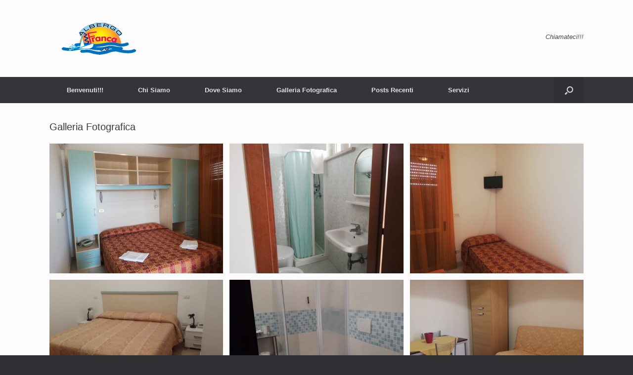

--- FILE ---
content_type: text/html; charset=UTF-8
request_url: https://www.albergofranca.com/?page_id=109
body_size: 7480
content:
<!DOCTYPE html>
<html lang="it-IT">
<head>
	<meta charset="UTF-8" />
	<meta http-equiv="X-UA-Compatible" content="IE=10" />
	<link rel="profile" href="http://gmpg.org/xfn/11" />
	<link rel="pingback" href="https://www.albergofranca.com/xmlrpc.php" />
	<title>Galleria Fotografica &#8211; Benvenuti su Albergo Franca</title>
<meta name='robots' content='max-image-preview:large' />
<link rel="alternate" type="application/rss+xml" title="Benvenuti su Albergo Franca &raquo; Feed" href="https://www.albergofranca.com/?feed=rss2" />
<link rel="alternate" type="application/rss+xml" title="Benvenuti su Albergo Franca &raquo; Feed dei commenti" href="https://www.albergofranca.com/?feed=comments-rss2" />
<link rel="alternate" type="application/rss+xml" title="Benvenuti su Albergo Franca &raquo; Galleria Fotografica Feed dei commenti" href="https://www.albergofranca.com/?feed=rss2&#038;page_id=109" />
<script type="text/javascript">
/* <![CDATA[ */
window._wpemojiSettings = {"baseUrl":"https:\/\/s.w.org\/images\/core\/emoji\/15.0.3\/72x72\/","ext":".png","svgUrl":"https:\/\/s.w.org\/images\/core\/emoji\/15.0.3\/svg\/","svgExt":".svg","source":{"concatemoji":"https:\/\/www.albergofranca.com\/wp-includes\/js\/wp-emoji-release.min.js?ver=6.5.7"}};
/*! This file is auto-generated */
!function(i,n){var o,s,e;function c(e){try{var t={supportTests:e,timestamp:(new Date).valueOf()};sessionStorage.setItem(o,JSON.stringify(t))}catch(e){}}function p(e,t,n){e.clearRect(0,0,e.canvas.width,e.canvas.height),e.fillText(t,0,0);var t=new Uint32Array(e.getImageData(0,0,e.canvas.width,e.canvas.height).data),r=(e.clearRect(0,0,e.canvas.width,e.canvas.height),e.fillText(n,0,0),new Uint32Array(e.getImageData(0,0,e.canvas.width,e.canvas.height).data));return t.every(function(e,t){return e===r[t]})}function u(e,t,n){switch(t){case"flag":return n(e,"\ud83c\udff3\ufe0f\u200d\u26a7\ufe0f","\ud83c\udff3\ufe0f\u200b\u26a7\ufe0f")?!1:!n(e,"\ud83c\uddfa\ud83c\uddf3","\ud83c\uddfa\u200b\ud83c\uddf3")&&!n(e,"\ud83c\udff4\udb40\udc67\udb40\udc62\udb40\udc65\udb40\udc6e\udb40\udc67\udb40\udc7f","\ud83c\udff4\u200b\udb40\udc67\u200b\udb40\udc62\u200b\udb40\udc65\u200b\udb40\udc6e\u200b\udb40\udc67\u200b\udb40\udc7f");case"emoji":return!n(e,"\ud83d\udc26\u200d\u2b1b","\ud83d\udc26\u200b\u2b1b")}return!1}function f(e,t,n){var r="undefined"!=typeof WorkerGlobalScope&&self instanceof WorkerGlobalScope?new OffscreenCanvas(300,150):i.createElement("canvas"),a=r.getContext("2d",{willReadFrequently:!0}),o=(a.textBaseline="top",a.font="600 32px Arial",{});return e.forEach(function(e){o[e]=t(a,e,n)}),o}function t(e){var t=i.createElement("script");t.src=e,t.defer=!0,i.head.appendChild(t)}"undefined"!=typeof Promise&&(o="wpEmojiSettingsSupports",s=["flag","emoji"],n.supports={everything:!0,everythingExceptFlag:!0},e=new Promise(function(e){i.addEventListener("DOMContentLoaded",e,{once:!0})}),new Promise(function(t){var n=function(){try{var e=JSON.parse(sessionStorage.getItem(o));if("object"==typeof e&&"number"==typeof e.timestamp&&(new Date).valueOf()<e.timestamp+604800&&"object"==typeof e.supportTests)return e.supportTests}catch(e){}return null}();if(!n){if("undefined"!=typeof Worker&&"undefined"!=typeof OffscreenCanvas&&"undefined"!=typeof URL&&URL.createObjectURL&&"undefined"!=typeof Blob)try{var e="postMessage("+f.toString()+"("+[JSON.stringify(s),u.toString(),p.toString()].join(",")+"));",r=new Blob([e],{type:"text/javascript"}),a=new Worker(URL.createObjectURL(r),{name:"wpTestEmojiSupports"});return void(a.onmessage=function(e){c(n=e.data),a.terminate(),t(n)})}catch(e){}c(n=f(s,u,p))}t(n)}).then(function(e){for(var t in e)n.supports[t]=e[t],n.supports.everything=n.supports.everything&&n.supports[t],"flag"!==t&&(n.supports.everythingExceptFlag=n.supports.everythingExceptFlag&&n.supports[t]);n.supports.everythingExceptFlag=n.supports.everythingExceptFlag&&!n.supports.flag,n.DOMReady=!1,n.readyCallback=function(){n.DOMReady=!0}}).then(function(){return e}).then(function(){var e;n.supports.everything||(n.readyCallback(),(e=n.source||{}).concatemoji?t(e.concatemoji):e.wpemoji&&e.twemoji&&(t(e.twemoji),t(e.wpemoji)))}))}((window,document),window._wpemojiSettings);
/* ]]> */
</script>
<style id='wp-emoji-styles-inline-css' type='text/css'>

	img.wp-smiley, img.emoji {
		display: inline !important;
		border: none !important;
		box-shadow: none !important;
		height: 1em !important;
		width: 1em !important;
		margin: 0 0.07em !important;
		vertical-align: -0.1em !important;
		background: none !important;
		padding: 0 !important;
	}
</style>
<link rel='stylesheet' id='wp-block-library-css' href='https://www.albergofranca.com/wp-includes/css/dist/block-library/style.min.css?ver=6.5.7' type='text/css' media='all' />
<style id='classic-theme-styles-inline-css' type='text/css'>
/*! This file is auto-generated */
.wp-block-button__link{color:#fff;background-color:#32373c;border-radius:9999px;box-shadow:none;text-decoration:none;padding:calc(.667em + 2px) calc(1.333em + 2px);font-size:1.125em}.wp-block-file__button{background:#32373c;color:#fff;text-decoration:none}
</style>
<style id='global-styles-inline-css' type='text/css'>
body{--wp--preset--color--black: #000000;--wp--preset--color--cyan-bluish-gray: #abb8c3;--wp--preset--color--white: #ffffff;--wp--preset--color--pale-pink: #f78da7;--wp--preset--color--vivid-red: #cf2e2e;--wp--preset--color--luminous-vivid-orange: #ff6900;--wp--preset--color--luminous-vivid-amber: #fcb900;--wp--preset--color--light-green-cyan: #7bdcb5;--wp--preset--color--vivid-green-cyan: #00d084;--wp--preset--color--pale-cyan-blue: #8ed1fc;--wp--preset--color--vivid-cyan-blue: #0693e3;--wp--preset--color--vivid-purple: #9b51e0;--wp--preset--gradient--vivid-cyan-blue-to-vivid-purple: linear-gradient(135deg,rgba(6,147,227,1) 0%,rgb(155,81,224) 100%);--wp--preset--gradient--light-green-cyan-to-vivid-green-cyan: linear-gradient(135deg,rgb(122,220,180) 0%,rgb(0,208,130) 100%);--wp--preset--gradient--luminous-vivid-amber-to-luminous-vivid-orange: linear-gradient(135deg,rgba(252,185,0,1) 0%,rgba(255,105,0,1) 100%);--wp--preset--gradient--luminous-vivid-orange-to-vivid-red: linear-gradient(135deg,rgba(255,105,0,1) 0%,rgb(207,46,46) 100%);--wp--preset--gradient--very-light-gray-to-cyan-bluish-gray: linear-gradient(135deg,rgb(238,238,238) 0%,rgb(169,184,195) 100%);--wp--preset--gradient--cool-to-warm-spectrum: linear-gradient(135deg,rgb(74,234,220) 0%,rgb(151,120,209) 20%,rgb(207,42,186) 40%,rgb(238,44,130) 60%,rgb(251,105,98) 80%,rgb(254,248,76) 100%);--wp--preset--gradient--blush-light-purple: linear-gradient(135deg,rgb(255,206,236) 0%,rgb(152,150,240) 100%);--wp--preset--gradient--blush-bordeaux: linear-gradient(135deg,rgb(254,205,165) 0%,rgb(254,45,45) 50%,rgb(107,0,62) 100%);--wp--preset--gradient--luminous-dusk: linear-gradient(135deg,rgb(255,203,112) 0%,rgb(199,81,192) 50%,rgb(65,88,208) 100%);--wp--preset--gradient--pale-ocean: linear-gradient(135deg,rgb(255,245,203) 0%,rgb(182,227,212) 50%,rgb(51,167,181) 100%);--wp--preset--gradient--electric-grass: linear-gradient(135deg,rgb(202,248,128) 0%,rgb(113,206,126) 100%);--wp--preset--gradient--midnight: linear-gradient(135deg,rgb(2,3,129) 0%,rgb(40,116,252) 100%);--wp--preset--font-size--small: 13px;--wp--preset--font-size--medium: 20px;--wp--preset--font-size--large: 36px;--wp--preset--font-size--x-large: 42px;--wp--preset--spacing--20: 0.44rem;--wp--preset--spacing--30: 0.67rem;--wp--preset--spacing--40: 1rem;--wp--preset--spacing--50: 1.5rem;--wp--preset--spacing--60: 2.25rem;--wp--preset--spacing--70: 3.38rem;--wp--preset--spacing--80: 5.06rem;--wp--preset--shadow--natural: 6px 6px 9px rgba(0, 0, 0, 0.2);--wp--preset--shadow--deep: 12px 12px 50px rgba(0, 0, 0, 0.4);--wp--preset--shadow--sharp: 6px 6px 0px rgba(0, 0, 0, 0.2);--wp--preset--shadow--outlined: 6px 6px 0px -3px rgba(255, 255, 255, 1), 6px 6px rgba(0, 0, 0, 1);--wp--preset--shadow--crisp: 6px 6px 0px rgba(0, 0, 0, 1);}:where(.is-layout-flex){gap: 0.5em;}:where(.is-layout-grid){gap: 0.5em;}body .is-layout-flex{display: flex;}body .is-layout-flex{flex-wrap: wrap;align-items: center;}body .is-layout-flex > *{margin: 0;}body .is-layout-grid{display: grid;}body .is-layout-grid > *{margin: 0;}:where(.wp-block-columns.is-layout-flex){gap: 2em;}:where(.wp-block-columns.is-layout-grid){gap: 2em;}:where(.wp-block-post-template.is-layout-flex){gap: 1.25em;}:where(.wp-block-post-template.is-layout-grid){gap: 1.25em;}.has-black-color{color: var(--wp--preset--color--black) !important;}.has-cyan-bluish-gray-color{color: var(--wp--preset--color--cyan-bluish-gray) !important;}.has-white-color{color: var(--wp--preset--color--white) !important;}.has-pale-pink-color{color: var(--wp--preset--color--pale-pink) !important;}.has-vivid-red-color{color: var(--wp--preset--color--vivid-red) !important;}.has-luminous-vivid-orange-color{color: var(--wp--preset--color--luminous-vivid-orange) !important;}.has-luminous-vivid-amber-color{color: var(--wp--preset--color--luminous-vivid-amber) !important;}.has-light-green-cyan-color{color: var(--wp--preset--color--light-green-cyan) !important;}.has-vivid-green-cyan-color{color: var(--wp--preset--color--vivid-green-cyan) !important;}.has-pale-cyan-blue-color{color: var(--wp--preset--color--pale-cyan-blue) !important;}.has-vivid-cyan-blue-color{color: var(--wp--preset--color--vivid-cyan-blue) !important;}.has-vivid-purple-color{color: var(--wp--preset--color--vivid-purple) !important;}.has-black-background-color{background-color: var(--wp--preset--color--black) !important;}.has-cyan-bluish-gray-background-color{background-color: var(--wp--preset--color--cyan-bluish-gray) !important;}.has-white-background-color{background-color: var(--wp--preset--color--white) !important;}.has-pale-pink-background-color{background-color: var(--wp--preset--color--pale-pink) !important;}.has-vivid-red-background-color{background-color: var(--wp--preset--color--vivid-red) !important;}.has-luminous-vivid-orange-background-color{background-color: var(--wp--preset--color--luminous-vivid-orange) !important;}.has-luminous-vivid-amber-background-color{background-color: var(--wp--preset--color--luminous-vivid-amber) !important;}.has-light-green-cyan-background-color{background-color: var(--wp--preset--color--light-green-cyan) !important;}.has-vivid-green-cyan-background-color{background-color: var(--wp--preset--color--vivid-green-cyan) !important;}.has-pale-cyan-blue-background-color{background-color: var(--wp--preset--color--pale-cyan-blue) !important;}.has-vivid-cyan-blue-background-color{background-color: var(--wp--preset--color--vivid-cyan-blue) !important;}.has-vivid-purple-background-color{background-color: var(--wp--preset--color--vivid-purple) !important;}.has-black-border-color{border-color: var(--wp--preset--color--black) !important;}.has-cyan-bluish-gray-border-color{border-color: var(--wp--preset--color--cyan-bluish-gray) !important;}.has-white-border-color{border-color: var(--wp--preset--color--white) !important;}.has-pale-pink-border-color{border-color: var(--wp--preset--color--pale-pink) !important;}.has-vivid-red-border-color{border-color: var(--wp--preset--color--vivid-red) !important;}.has-luminous-vivid-orange-border-color{border-color: var(--wp--preset--color--luminous-vivid-orange) !important;}.has-luminous-vivid-amber-border-color{border-color: var(--wp--preset--color--luminous-vivid-amber) !important;}.has-light-green-cyan-border-color{border-color: var(--wp--preset--color--light-green-cyan) !important;}.has-vivid-green-cyan-border-color{border-color: var(--wp--preset--color--vivid-green-cyan) !important;}.has-pale-cyan-blue-border-color{border-color: var(--wp--preset--color--pale-cyan-blue) !important;}.has-vivid-cyan-blue-border-color{border-color: var(--wp--preset--color--vivid-cyan-blue) !important;}.has-vivid-purple-border-color{border-color: var(--wp--preset--color--vivid-purple) !important;}.has-vivid-cyan-blue-to-vivid-purple-gradient-background{background: var(--wp--preset--gradient--vivid-cyan-blue-to-vivid-purple) !important;}.has-light-green-cyan-to-vivid-green-cyan-gradient-background{background: var(--wp--preset--gradient--light-green-cyan-to-vivid-green-cyan) !important;}.has-luminous-vivid-amber-to-luminous-vivid-orange-gradient-background{background: var(--wp--preset--gradient--luminous-vivid-amber-to-luminous-vivid-orange) !important;}.has-luminous-vivid-orange-to-vivid-red-gradient-background{background: var(--wp--preset--gradient--luminous-vivid-orange-to-vivid-red) !important;}.has-very-light-gray-to-cyan-bluish-gray-gradient-background{background: var(--wp--preset--gradient--very-light-gray-to-cyan-bluish-gray) !important;}.has-cool-to-warm-spectrum-gradient-background{background: var(--wp--preset--gradient--cool-to-warm-spectrum) !important;}.has-blush-light-purple-gradient-background{background: var(--wp--preset--gradient--blush-light-purple) !important;}.has-blush-bordeaux-gradient-background{background: var(--wp--preset--gradient--blush-bordeaux) !important;}.has-luminous-dusk-gradient-background{background: var(--wp--preset--gradient--luminous-dusk) !important;}.has-pale-ocean-gradient-background{background: var(--wp--preset--gradient--pale-ocean) !important;}.has-electric-grass-gradient-background{background: var(--wp--preset--gradient--electric-grass) !important;}.has-midnight-gradient-background{background: var(--wp--preset--gradient--midnight) !important;}.has-small-font-size{font-size: var(--wp--preset--font-size--small) !important;}.has-medium-font-size{font-size: var(--wp--preset--font-size--medium) !important;}.has-large-font-size{font-size: var(--wp--preset--font-size--large) !important;}.has-x-large-font-size{font-size: var(--wp--preset--font-size--x-large) !important;}
.wp-block-navigation a:where(:not(.wp-element-button)){color: inherit;}
:where(.wp-block-post-template.is-layout-flex){gap: 1.25em;}:where(.wp-block-post-template.is-layout-grid){gap: 1.25em;}
:where(.wp-block-columns.is-layout-flex){gap: 2em;}:where(.wp-block-columns.is-layout-grid){gap: 2em;}
.wp-block-pullquote{font-size: 1.5em;line-height: 1.6;}
</style>
<link rel='stylesheet' id='vantage-style-css' href='https://www.albergofranca.com/wp-content/themes/vantage/style.css?ver=1.20.32' type='text/css' media='all' />
<link rel='stylesheet' id='font-awesome-css' href='https://www.albergofranca.com/wp-content/themes/vantage/fontawesome/css/font-awesome.css?ver=4.6.2' type='text/css' media='all' />
<link rel='stylesheet' id='siteorigin-mobilenav-css' href='https://www.albergofranca.com/wp-content/themes/vantage/inc/mobilenav/css/mobilenav.css?ver=1.20.32' type='text/css' media='all' />
<style id='akismet-widget-style-inline-css' type='text/css'>

			.a-stats {
				--akismet-color-mid-green: #357b49;
				--akismet-color-white: #fff;
				--akismet-color-light-grey: #f6f7f7;

				max-width: 350px;
				width: auto;
			}

			.a-stats * {
				all: unset;
				box-sizing: border-box;
			}

			.a-stats strong {
				font-weight: 600;
			}

			.a-stats a.a-stats__link,
			.a-stats a.a-stats__link:visited,
			.a-stats a.a-stats__link:active {
				background: var(--akismet-color-mid-green);
				border: none;
				box-shadow: none;
				border-radius: 8px;
				color: var(--akismet-color-white);
				cursor: pointer;
				display: block;
				font-family: -apple-system, BlinkMacSystemFont, 'Segoe UI', 'Roboto', 'Oxygen-Sans', 'Ubuntu', 'Cantarell', 'Helvetica Neue', sans-serif;
				font-weight: 500;
				padding: 12px;
				text-align: center;
				text-decoration: none;
				transition: all 0.2s ease;
			}

			/* Extra specificity to deal with TwentyTwentyOne focus style */
			.widget .a-stats a.a-stats__link:focus {
				background: var(--akismet-color-mid-green);
				color: var(--akismet-color-white);
				text-decoration: none;
			}

			.a-stats a.a-stats__link:hover {
				filter: brightness(110%);
				box-shadow: 0 4px 12px rgba(0, 0, 0, 0.06), 0 0 2px rgba(0, 0, 0, 0.16);
			}

			.a-stats .count {
				color: var(--akismet-color-white);
				display: block;
				font-size: 1.5em;
				line-height: 1.4;
				padding: 0 13px;
				white-space: nowrap;
			}
		
</style>
<script type="text/javascript" src="https://www.albergofranca.com/wp-includes/js/jquery/jquery.min.js?ver=3.7.1" id="jquery-core-js"></script>
<script type="text/javascript" src="https://www.albergofranca.com/wp-includes/js/jquery/jquery-migrate.min.js?ver=3.4.1" id="jquery-migrate-js"></script>
<script type="text/javascript" src="https://www.albergofranca.com/wp-content/themes/vantage/js/jquery.flexslider.min.js?ver=2.1" id="jquery-flexslider-js"></script>
<script type="text/javascript" src="https://www.albergofranca.com/wp-content/themes/vantage/js/jquery.touchSwipe.min.js?ver=1.6.6" id="jquery-touchswipe-js"></script>
<script type="text/javascript" id="vantage-main-js-extra">
/* <![CDATA[ */
var vantage = {"fitvids":"1"};
/* ]]> */
</script>
<script type="text/javascript" src="https://www.albergofranca.com/wp-content/themes/vantage/js/jquery.theme-main.min.js?ver=1.20.32" id="vantage-main-js"></script>
<script type="text/javascript" src="https://www.albergofranca.com/wp-content/themes/vantage/js/jquery.fitvids.min.js?ver=1.0" id="jquery-fitvids-js"></script>
<!--[if lt IE 9]>
<script type="text/javascript" src="https://www.albergofranca.com/wp-content/themes/vantage/js/html5.min.js?ver=3.7.3" id="vantage-html5-js"></script>
<![endif]-->
<!--[if (gte IE 6)&(lte IE 8)]>
<script type="text/javascript" src="https://www.albergofranca.com/wp-content/themes/vantage/js/selectivizr.min.js?ver=1.0.3b" id="vantage-selectivizr-js"></script>
<![endif]-->
<script type="text/javascript" id="siteorigin-mobilenav-js-extra">
/* <![CDATA[ */
var mobileNav = {"search":{"url":"https:\/\/www.albergofranca.com","placeholder":"Cerca"},"text":{"navigate":"Menu","back":"Indietro","close":"Chiudi"},"nextIconUrl":"https:\/\/www.albergofranca.com\/wp-content\/themes\/vantage\/inc\/mobilenav\/images\/next.png","mobileMenuClose":"<i class=\"fa fa-times\"><\/i>"};
/* ]]> */
</script>
<script type="text/javascript" src="https://www.albergofranca.com/wp-content/themes/vantage/inc/mobilenav/js/mobilenav.min.js?ver=1.20.32" id="siteorigin-mobilenav-js"></script>
<link rel="https://api.w.org/" href="https://www.albergofranca.com/index.php?rest_route=/" /><link rel="alternate" type="application/json" href="https://www.albergofranca.com/index.php?rest_route=/wp/v2/pages/109" /><link rel="EditURI" type="application/rsd+xml" title="RSD" href="https://www.albergofranca.com/xmlrpc.php?rsd" />
<meta name="generator" content="WordPress 6.5.7" />
<link rel="canonical" href="https://www.albergofranca.com/?page_id=109" />
<link rel='shortlink' href='https://www.albergofranca.com/?p=109' />
<link rel="alternate" type="application/json+oembed" href="https://www.albergofranca.com/index.php?rest_route=%2Foembed%2F1.0%2Fembed&#038;url=https%3A%2F%2Fwww.albergofranca.com%2F%3Fpage_id%3D109" />
<link rel="alternate" type="text/xml+oembed" href="https://www.albergofranca.com/index.php?rest_route=%2Foembed%2F1.0%2Fembed&#038;url=https%3A%2F%2Fwww.albergofranca.com%2F%3Fpage_id%3D109&#038;format=xml" />
<meta name="viewport" content="width=device-width, initial-scale=1" />			<style type="text/css">
				.so-mobilenav-mobile + * { display: none; }
				@media screen and (max-width: 480px) { .so-mobilenav-mobile + * { display: block; } .so-mobilenav-standard + * { display: none; } .site-navigation #search-icon { display: none; } .has-menu-search .main-navigation ul { margin-right: 0 !important; }
				
								}
			</style>
				<style type="text/css" media="screen">
			#footer-widgets .widget { width: 100%; }
			#masthead-widgets .widget { width: 100%; }
		</style>
		<style type="text/css" id="customizer-css">#masthead.site-header .hgroup .site-title, #masthead.masthead-logo-in-menu .logo > .site-title { font-size: 36px } a.button, button, html input[type="button"], input[type="reset"], input[type="submit"], .post-navigation a, #image-navigation a, article.post .more-link, article.page .more-link, .paging-navigation a, .woocommerce #page-wrapper .button, .woocommerce a.button, .woocommerce .checkout-button, .woocommerce input.button, #infinite-handle span button { text-shadow: none } a.button, button, html input[type="button"], input[type="reset"], input[type="submit"], .post-navigation a, #image-navigation a, article.post .more-link, article.page .more-link, .paging-navigation a, .woocommerce #page-wrapper .button, .woocommerce a.button, .woocommerce .checkout-button, .woocommerce input.button, .woocommerce #respond input#submit.alt, .woocommerce a.button.alt, .woocommerce button.button.alt, .woocommerce input.button.alt, #infinite-handle span { -webkit-box-shadow: none; -moz-box-shadow: none; box-shadow: none } </style><link rel="icon" href="https://www.albergofranca.com/wp-content/uploads/2020/03/cropped-blog1-thumb-32x32.png" sizes="32x32" />
<link rel="icon" href="https://www.albergofranca.com/wp-content/uploads/2020/03/cropped-blog1-thumb-192x192.png" sizes="192x192" />
<link rel="apple-touch-icon" href="https://www.albergofranca.com/wp-content/uploads/2020/03/cropped-blog1-thumb-180x180.png" />
<meta name="msapplication-TileImage" content="https://www.albergofranca.com/wp-content/uploads/2020/03/cropped-blog1-thumb-270x270.png" />
</head>

<body class="page-template-default page page-id-109 responsive layout-full no-js no-sidebar has-menu-search page-layout-default mobilenav">


<div id="page-wrapper">

	<a class="skip-link screen-reader-text" href="#content">Vai al contenuto</a>

	
	
		<header id="masthead" class="site-header" role="banner">

	<div class="hgroup full-container ">

		
			<div class="logo-wrapper">
				<a href="https://www.albergofranca.com/" title="Benvenuti su Albergo Franca" rel="home" class="logo">
					<img src="https://www.albergofranca.com/wp-content/uploads/2016/02/blog1-thumb.png"  class="logo-height-constrain"  width="185"  height="66"  alt="Logo Benvenuti su Albergo Franca"  />				</a>
							</div>

			
				<div class="support-text">
					Chiamateci!!!				</div>

			
		
	</div><!-- .hgroup.full-container -->

	
<nav class="site-navigation main-navigation primary use-vantage-sticky-menu use-sticky-menu">

	<div class="full-container">
				
		<div class="main-navigation-container">
			<div id="so-mobilenav-standard-1" data-id="1" class="so-mobilenav-standard"></div><div class="menu-menu-1-container"><ul id="menu-menu-1" class="menu"><li id="menu-item-161" class="menu-item menu-item-type-post_type menu-item-object-page menu-item-home menu-item-161"><a href="https://www.albergofranca.com/">Benvenuti!!!</a></li>
<li id="menu-item-162" class="menu-item menu-item-type-post_type menu-item-object-page menu-item-162"><a href="https://www.albergofranca.com/?page_id=8">Chi Siamo</a></li>
<li id="menu-item-163" class="menu-item menu-item-type-post_type menu-item-object-page menu-item-163"><a href="https://www.albergofranca.com/?page_id=12">Dove Siamo</a></li>
<li id="menu-item-164" class="menu-item menu-item-type-post_type menu-item-object-page current-menu-item page_item page-item-109 current_page_item menu-item-164"><a href="https://www.albergofranca.com/?page_id=109" aria-current="page">Galleria Fotografica</a></li>
<li id="menu-item-165" class="menu-item menu-item-type-post_type menu-item-object-page menu-item-165"><a href="https://www.albergofranca.com/?page_id=86">Posts Recenti</a></li>
<li id="menu-item-166" class="menu-item menu-item-type-post_type menu-item-object-page menu-item-166"><a href="https://www.albergofranca.com/?page_id=15">Servizi</a></li>
</ul></div><div id="so-mobilenav-mobile-1" data-id="1" class="so-mobilenav-mobile"></div><div class="menu-mobilenav-container"><ul id="mobile-nav-item-wrap-1" class="menu"><li><a href="#" class="mobilenav-main-link" data-id="1"><span class="mobile-nav-icon"></span><span class="mobilenav-main-link-text">Menu</span></a></li></ul></div>		</div>

					<div id="search-icon">
				<div id="search-icon-icon" tabindex="0" role="button" aria-label="Apri la ricerca"><div class="vantage-icon-search"></div></div>
				
<form method="get" class="searchform" action="https://www.albergofranca.com/" role="search">
	<label for="search-form" class="screen-reader-text">Ricerca per:</label>
	<input type="search" name="s" class="field" id="search-form" value="" placeholder="Cerca"/>
</form>
			</div>
					</div>
</nav><!-- .site-navigation .main-navigation -->

</header><!-- #masthead .site-header -->

	
	
	
	
	<div id="main" class="site-main">
		<div class="full-container">
			
<div id="primary" class="content-area">
	<div id="content" class="site-content" role="main">

		
			
<article id="post-109" class="post-109 page type-page status-publish post">

	<div class="entry-main">

		
					<header class="entry-header">
													<h1 class="entry-title">Galleria Fotografica</h1>
							</header><!-- .entry-header -->
		
		<div class="entry-content">
			
<figure class="wp-block-gallery aligncenter columns-3 is-cropped wp-block-gallery-1 is-layout-flex wp-block-gallery-is-layout-flex"><ul class="blocks-gallery-grid"><li class="blocks-gallery-item"><figure><img fetchpriority="high" decoding="async" width="1024" height="768" src="https://www.albergofranca.com/wp-content/uploads/2021/04/IMG-20210422-WA0005-1024x768.jpg" alt="" data-id="282" data-full-url="https://www.albergofranca.com/wp-content/uploads/2021/04/IMG-20210422-WA0005.jpg" data-link="https://www.albergofranca.com/?attachment_id=282" class="wp-image-282" srcset="https://www.albergofranca.com/wp-content/uploads/2021/04/IMG-20210422-WA0005-1024x768.jpg 1024w, https://www.albergofranca.com/wp-content/uploads/2021/04/IMG-20210422-WA0005-300x225.jpg 300w, https://www.albergofranca.com/wp-content/uploads/2021/04/IMG-20210422-WA0005-768x576.jpg 768w, https://www.albergofranca.com/wp-content/uploads/2021/04/IMG-20210422-WA0005-1536x1153.jpg 1536w, https://www.albergofranca.com/wp-content/uploads/2021/04/IMG-20210422-WA0005.jpg 1599w" sizes="(max-width: 1024px) 100vw, 1024px" /></figure></li><li class="blocks-gallery-item"><figure><img decoding="async" width="1024" height="768" src="https://www.albergofranca.com/wp-content/uploads/2021/04/IMG-20210422-WA0003-1024x768.jpg" alt="" data-id="280" data-full-url="https://www.albergofranca.com/wp-content/uploads/2021/04/IMG-20210422-WA0003.jpg" data-link="https://www.albergofranca.com/?attachment_id=280" class="wp-image-280" srcset="https://www.albergofranca.com/wp-content/uploads/2021/04/IMG-20210422-WA0003-1024x768.jpg 1024w, https://www.albergofranca.com/wp-content/uploads/2021/04/IMG-20210422-WA0003-300x225.jpg 300w, https://www.albergofranca.com/wp-content/uploads/2021/04/IMG-20210422-WA0003-768x576.jpg 768w, https://www.albergofranca.com/wp-content/uploads/2021/04/IMG-20210422-WA0003-1536x1153.jpg 1536w, https://www.albergofranca.com/wp-content/uploads/2021/04/IMG-20210422-WA0003.jpg 1599w" sizes="(max-width: 1024px) 100vw, 1024px" /></figure></li><li class="blocks-gallery-item"><figure><img decoding="async" width="1024" height="768" src="https://www.albergofranca.com/wp-content/uploads/2021/04/IMG-20210422-WA0009-1024x768.jpg" alt="" data-id="286" data-full-url="https://www.albergofranca.com/wp-content/uploads/2021/04/IMG-20210422-WA0009.jpg" data-link="https://www.albergofranca.com/?attachment_id=286" class="wp-image-286" srcset="https://www.albergofranca.com/wp-content/uploads/2021/04/IMG-20210422-WA0009-1024x768.jpg 1024w, https://www.albergofranca.com/wp-content/uploads/2021/04/IMG-20210422-WA0009-300x225.jpg 300w, https://www.albergofranca.com/wp-content/uploads/2021/04/IMG-20210422-WA0009-768x576.jpg 768w, https://www.albergofranca.com/wp-content/uploads/2021/04/IMG-20210422-WA0009-1536x1153.jpg 1536w, https://www.albergofranca.com/wp-content/uploads/2021/04/IMG-20210422-WA0009.jpg 1599w" sizes="(max-width: 1024px) 100vw, 1024px" /></figure></li><li class="blocks-gallery-item"><figure><img loading="lazy" decoding="async" width="1024" height="576" src="https://www.albergofranca.com/wp-content/uploads/2018/12/Camera_05-1024x576.jpeg" alt="" data-id="176" data-full-url="https://www.albergofranca.com/wp-content/uploads/2018/12/Camera_05.jpeg" data-link="https://www.albergofranca.com/?attachment_id=176" class="wp-image-176" srcset="https://www.albergofranca.com/wp-content/uploads/2018/12/Camera_05-1024x576.jpeg 1024w, https://www.albergofranca.com/wp-content/uploads/2018/12/Camera_05-300x169.jpeg 300w, https://www.albergofranca.com/wp-content/uploads/2018/12/Camera_05-768x432.jpeg 768w, https://www.albergofranca.com/wp-content/uploads/2018/12/Camera_05.jpeg 1600w" sizes="(max-width: 1024px) 100vw, 1024px" /></figure></li><li class="blocks-gallery-item"><figure><img loading="lazy" decoding="async" width="1024" height="576" src="https://www.albergofranca.com/wp-content/uploads/2018/12/Camera_04-1024x576.jpeg" alt="" data-id="175" data-full-url="https://www.albergofranca.com/wp-content/uploads/2018/12/Camera_04.jpeg" data-link="https://www.albergofranca.com/?attachment_id=175" class="wp-image-175" srcset="https://www.albergofranca.com/wp-content/uploads/2018/12/Camera_04-1024x576.jpeg 1024w, https://www.albergofranca.com/wp-content/uploads/2018/12/Camera_04-300x169.jpeg 300w, https://www.albergofranca.com/wp-content/uploads/2018/12/Camera_04-768x432.jpeg 768w, https://www.albergofranca.com/wp-content/uploads/2018/12/Camera_04.jpeg 1600w" sizes="(max-width: 1024px) 100vw, 1024px" /></figure></li><li class="blocks-gallery-item"><figure><img loading="lazy" decoding="async" width="1024" height="576" src="https://www.albergofranca.com/wp-content/uploads/2018/12/Camera_03-1024x576.jpeg" alt="" data-id="174" data-full-url="https://www.albergofranca.com/wp-content/uploads/2018/12/Camera_03.jpeg" data-link="https://www.albergofranca.com/?attachment_id=174" class="wp-image-174" srcset="https://www.albergofranca.com/wp-content/uploads/2018/12/Camera_03-1024x576.jpeg 1024w, https://www.albergofranca.com/wp-content/uploads/2018/12/Camera_03-300x169.jpeg 300w, https://www.albergofranca.com/wp-content/uploads/2018/12/Camera_03-768x432.jpeg 768w, https://www.albergofranca.com/wp-content/uploads/2018/12/Camera_03.jpeg 1600w" sizes="(max-width: 1024px) 100vw, 1024px" /></figure></li><li class="blocks-gallery-item"><figure><img loading="lazy" decoding="async" width="1024" height="576" src="https://www.albergofranca.com/wp-content/uploads/2018/12/Camera_02-1024x576.jpeg" alt="" data-id="173" data-full-url="https://www.albergofranca.com/wp-content/uploads/2018/12/Camera_02.jpeg" data-link="https://www.albergofranca.com/?attachment_id=173" class="wp-image-173" srcset="https://www.albergofranca.com/wp-content/uploads/2018/12/Camera_02-1024x576.jpeg 1024w, https://www.albergofranca.com/wp-content/uploads/2018/12/Camera_02-300x169.jpeg 300w, https://www.albergofranca.com/wp-content/uploads/2018/12/Camera_02-768x432.jpeg 768w, https://www.albergofranca.com/wp-content/uploads/2018/12/Camera_02.jpeg 1328w" sizes="(max-width: 1024px) 100vw, 1024px" /></figure></li><li class="blocks-gallery-item"><figure><img loading="lazy" decoding="async" width="1024" height="576" src="https://www.albergofranca.com/wp-content/uploads/2018/12/camera_01-1024x576.jpeg" alt="" data-id="172" data-full-url="https://www.albergofranca.com/wp-content/uploads/2018/12/camera_01.jpeg" data-link="https://www.albergofranca.com/?attachment_id=172" class="wp-image-172" srcset="https://www.albergofranca.com/wp-content/uploads/2018/12/camera_01-1024x576.jpeg 1024w, https://www.albergofranca.com/wp-content/uploads/2018/12/camera_01-300x169.jpeg 300w, https://www.albergofranca.com/wp-content/uploads/2018/12/camera_01-768x432.jpeg 768w, https://www.albergofranca.com/wp-content/uploads/2018/12/camera_01.jpeg 1328w" sizes="(max-width: 1024px) 100vw, 1024px" /></figure></li><li class="blocks-gallery-item"><figure><img loading="lazy" decoding="async" width="1024" height="576" src="https://www.albergofranca.com/wp-content/uploads/2018/12/Camera_06-1024x576.jpeg" alt="" data-id="168" data-full-url="https://www.albergofranca.com/wp-content/uploads/2018/12/Camera_06.jpeg" data-link="https://www.albergofranca.com/?attachment_id=168" class="wp-image-168" srcset="https://www.albergofranca.com/wp-content/uploads/2018/12/Camera_06-1024x576.jpeg 1024w, https://www.albergofranca.com/wp-content/uploads/2018/12/Camera_06-300x169.jpeg 300w, https://www.albergofranca.com/wp-content/uploads/2018/12/Camera_06-768x432.jpeg 768w, https://www.albergofranca.com/wp-content/uploads/2018/12/Camera_06.jpeg 1600w" sizes="(max-width: 1024px) 100vw, 1024px" /></figure></li><li class="blocks-gallery-item"><figure><img loading="lazy" decoding="async" width="1024" height="576" src="https://www.albergofranca.com/wp-content/uploads/2018/12/Camera_07-1024x576.jpeg" alt="" data-id="169" data-full-url="https://www.albergofranca.com/wp-content/uploads/2018/12/Camera_07.jpeg" data-link="https://www.albergofranca.com/?attachment_id=169" class="wp-image-169" srcset="https://www.albergofranca.com/wp-content/uploads/2018/12/Camera_07-1024x576.jpeg 1024w, https://www.albergofranca.com/wp-content/uploads/2018/12/Camera_07-300x169.jpeg 300w, https://www.albergofranca.com/wp-content/uploads/2018/12/Camera_07-768x432.jpeg 768w, https://www.albergofranca.com/wp-content/uploads/2018/12/Camera_07.jpeg 1600w" sizes="(max-width: 1024px) 100vw, 1024px" /></figure></li><li class="blocks-gallery-item"><figure><img loading="lazy" decoding="async" width="1024" height="576" src="https://www.albergofranca.com/wp-content/uploads/2018/12/Canera_08-1024x576.jpeg" alt="" data-id="170" data-full-url="https://www.albergofranca.com/wp-content/uploads/2018/12/Canera_08.jpeg" data-link="https://www.albergofranca.com/?attachment_id=170" class="wp-image-170" srcset="https://www.albergofranca.com/wp-content/uploads/2018/12/Canera_08-1024x576.jpeg 1024w, https://www.albergofranca.com/wp-content/uploads/2018/12/Canera_08-300x169.jpeg 300w, https://www.albergofranca.com/wp-content/uploads/2018/12/Canera_08-768x432.jpeg 768w, https://www.albergofranca.com/wp-content/uploads/2018/12/Canera_08.jpeg 1600w" sizes="(max-width: 1024px) 100vw, 1024px" /></figure></li><li class="blocks-gallery-item"><figure><img loading="lazy" decoding="async" width="1024" height="576" src="https://www.albergofranca.com/wp-content/uploads/2016/03/IMG-20160403-WA0001-1024x576.jpg" alt="" data-id="114" data-full-url="https://www.albergofranca.com/wp-content/uploads/2016/03/IMG-20160403-WA0001.jpg" data-link="https://www.albergofranca.com/?attachment_id=114" class="wp-image-114" srcset="https://www.albergofranca.com/wp-content/uploads/2016/03/IMG-20160403-WA0001-1024x576.jpg 1024w, https://www.albergofranca.com/wp-content/uploads/2016/03/IMG-20160403-WA0001-300x169.jpg 300w, https://www.albergofranca.com/wp-content/uploads/2016/03/IMG-20160403-WA0001.jpg 1328w" sizes="(max-width: 1024px) 100vw, 1024px" /></figure></li><li class="blocks-gallery-item"><figure><img loading="lazy" decoding="async" width="1024" height="576" src="https://www.albergofranca.com/wp-content/uploads/2016/03/IMG-20160403-WA0000-1024x576.jpg" alt="" data-id="113" data-full-url="https://www.albergofranca.com/wp-content/uploads/2016/03/IMG-20160403-WA0000.jpg" data-link="https://www.albergofranca.com/?attachment_id=113" class="wp-image-113" srcset="https://www.albergofranca.com/wp-content/uploads/2016/03/IMG-20160403-WA0000-1024x576.jpg 1024w, https://www.albergofranca.com/wp-content/uploads/2016/03/IMG-20160403-WA0000-300x169.jpg 300w, https://www.albergofranca.com/wp-content/uploads/2016/03/IMG-20160403-WA0000.jpg 1328w" sizes="(max-width: 1024px) 100vw, 1024px" /></figure></li><li class="blocks-gallery-item"><figure><img loading="lazy" decoding="async" width="1024" height="576" src="https://www.albergofranca.com/wp-content/uploads/2016/03/IMG-20160403-WA0003-1024x576.jpg" alt="" data-id="112" data-full-url="https://www.albergofranca.com/wp-content/uploads/2016/03/IMG-20160403-WA0003.jpg" data-link="https://www.albergofranca.com/?attachment_id=112" class="wp-image-112" srcset="https://www.albergofranca.com/wp-content/uploads/2016/03/IMG-20160403-WA0003-1024x576.jpg 1024w, https://www.albergofranca.com/wp-content/uploads/2016/03/IMG-20160403-WA0003-300x169.jpg 300w, https://www.albergofranca.com/wp-content/uploads/2016/03/IMG-20160403-WA0003.jpg 1328w" sizes="(max-width: 1024px) 100vw, 1024px" /></figure></li><li class="blocks-gallery-item"><figure><img loading="lazy" decoding="async" width="1024" height="576" src="https://www.albergofranca.com/wp-content/uploads/2016/03/IMG-20160311-WA0001-1024x576.jpg" alt="" data-id="108" data-full-url="https://www.albergofranca.com/wp-content/uploads/2016/03/IMG-20160311-WA0001.jpg" data-link="https://www.albergofranca.com/?attachment_id=108" class="wp-image-108" srcset="https://www.albergofranca.com/wp-content/uploads/2016/03/IMG-20160311-WA0001-1024x576.jpg 1024w, https://www.albergofranca.com/wp-content/uploads/2016/03/IMG-20160311-WA0001-300x169.jpg 300w, https://www.albergofranca.com/wp-content/uploads/2016/03/IMG-20160311-WA0001.jpg 1328w" sizes="(max-width: 1024px) 100vw, 1024px" /></figure></li><li class="blocks-gallery-item"><figure><img loading="lazy" decoding="async" width="1024" height="576" src="https://www.albergofranca.com/wp-content/uploads/2016/03/IMG-20160311-WA0003-1024x576.jpg" alt="" data-id="107" data-full-url="https://www.albergofranca.com/wp-content/uploads/2016/03/IMG-20160311-WA0003.jpg" data-link="https://www.albergofranca.com/?attachment_id=107" class="wp-image-107" srcset="https://www.albergofranca.com/wp-content/uploads/2016/03/IMG-20160311-WA0003-1024x576.jpg 1024w, https://www.albergofranca.com/wp-content/uploads/2016/03/IMG-20160311-WA0003-300x169.jpg 300w, https://www.albergofranca.com/wp-content/uploads/2016/03/IMG-20160311-WA0003.jpg 1328w" sizes="(max-width: 1024px) 100vw, 1024px" /></figure></li><li class="blocks-gallery-item"><figure><img loading="lazy" decoding="async" width="1024" height="576" src="https://www.albergofranca.com/wp-content/uploads/2016/03/IMG-20160403-WA0002-1024x576.jpg" alt="" data-id="115" data-full-url="https://www.albergofranca.com/wp-content/uploads/2016/03/IMG-20160403-WA0002.jpg" data-link="https://www.albergofranca.com/?attachment_id=115" class="wp-image-115" srcset="https://www.albergofranca.com/wp-content/uploads/2016/03/IMG-20160403-WA0002-1024x576.jpg 1024w, https://www.albergofranca.com/wp-content/uploads/2016/03/IMG-20160403-WA0002-300x169.jpg 300w, https://www.albergofranca.com/wp-content/uploads/2016/03/IMG-20160403-WA0002.jpg 1328w" sizes="(max-width: 1024px) 100vw, 1024px" /></figure></li><li class="blocks-gallery-item"><figure><img loading="lazy" decoding="async" width="576" height="1024" src="https://www.albergofranca.com/wp-content/uploads/2016/03/IMG-20160311-WA0002-576x1024.jpg" alt="" data-id="106" data-full-url="https://www.albergofranca.com/wp-content/uploads/2016/03/IMG-20160311-WA0002.jpg" data-link="https://www.albergofranca.com/?attachment_id=106" class="wp-image-106" srcset="https://www.albergofranca.com/wp-content/uploads/2016/03/IMG-20160311-WA0002-576x1024.jpg 576w, https://www.albergofranca.com/wp-content/uploads/2016/03/IMG-20160311-WA0002-169x300.jpg 169w, https://www.albergofranca.com/wp-content/uploads/2016/03/IMG-20160311-WA0002.jpg 747w" sizes="(max-width: 576px) 100vw, 576px" /></figure></li></ul></figure>
					</div><!-- .entry-content -->

		
	</div>

</article><!-- #post-109 -->

			
		
	</div><!-- #content .site-content -->
</div><!-- #primary .content-area -->


<div id="secondary" class="widget-area" role="complementary">
			</div><!-- #secondary .widget-area -->
					</div><!-- .full-container -->
	</div><!-- #main .site-main -->

	
	
	<footer id="colophon" class="site-footer" role="contentinfo">

			<div id="footer-widgets" class="full-container">
					</div><!-- #footer-widgets -->
	
	
	<div id="theme-attribution">Un tema <a href="https://siteorigin.com">SiteOrigin</a></div>
</footer><!-- #colophon .site-footer -->

	
</div><!-- #page-wrapper -->


		<a href="#" id="scroll-to-top" class="scroll-to-top" title="Torna in alto"><span class="vantage-icon-arrow-up"></span></a>
		<style id='core-block-supports-inline-css' type='text/css'>
.wp-block-gallery.wp-block-gallery-1{--wp--style--unstable-gallery-gap:var( --wp--style--gallery-gap-default, var( --gallery-block--gutter-size, var( --wp--style--block-gap, 0.5em ) ) );gap:var( --wp--style--gallery-gap-default, var( --gallery-block--gutter-size, var( --wp--style--block-gap, 0.5em ) ) );}
</style>

</body>
</html>
